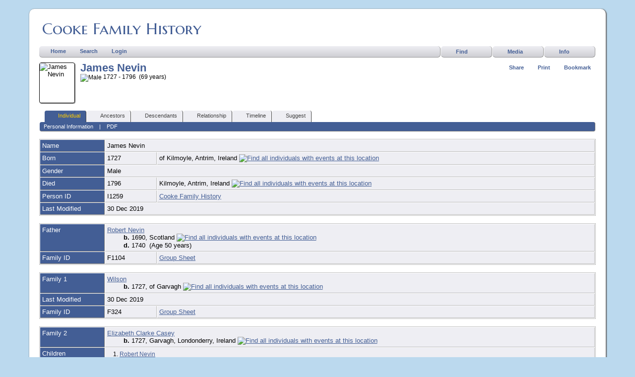

--- FILE ---
content_type: text/html;charset=UTF-8
request_url: http://www.cookehouse.com/getperson.php?personID=I1259&tree=CFH
body_size: 4988
content:
<!DOCTYPE html PUBLIC "-//W3C//DTD XHTML 1.0 Transitional//EN" 
"http://www.w3.org/TR/xhtml1/DTD/xhtml1-transitional.dtd">

<html xmlns="http://www.w3.org/1999/xhtml">
<head>
<title>James Nevin b. 1727 of Kilmoyle, Antrim, Ireland d. 1796 Kilmoyle, Antrim, Ireland: Cooke Family History</title>
<meta name="Keywords" content="James Nevin b. 1727 of Kilmoyle, Antrim, Ireland d. 1796 Kilmoyle, Antrim, Ireland" />
<meta name="Description" content="James Nevin b. 1727 of Kilmoyle, Antrim, Ireland d. 1796 Kilmoyle, Antrim, Ireland: Cooke Family History" />
<meta http-equiv="Content-type" content="text/html; charset=UTF-8" />
<link href="css/genstyle.css?v=10.0.3" rel="stylesheet" type="text/css" />
<link href="templates/template13/css/tngtabs2.css?v=10.0.3" rel="stylesheet" type="text/css" />
<link href="templates/template13/css/templatestyle.css?v=10.0.3" rel="stylesheet" type="text/css" />
<script type="text/javascript" src="//ajax.googleapis.com/ajax/libs/jquery/1.8.3/jquery.min.js"></script>
<script type="text/javascript">// <![CDATA[
window.jQuery || document.write("<script src='js/jquery-1.8.3.min.js?v=910'>\x3C/script>")
//]]></script>
<script type="text/javascript" src="//ajax.googleapis.com/ajax/libs/jqueryui/1.9.2/jquery-ui.min.js"></script>
<script type="text/javascript">// <![CDATA[
window.jQuery.ui || document.write("<script src='js/jquery-ui-1.9.2.js?v=910'>\x3C/script>")
//]]></script>
<script type="text/javascript" src="js/net.js"></script>
<script type="text/javascript">var tnglitbox;</script>
<link href="templates/template13/css/mytngstyle.css?v=10.0.3" rel="stylesheet" type="text/css" />
<script type="text/javascript" src="http://w.sharethis.com/button/buttons.js"></script>
<script type="text/javascript">stLight.options({publisher: "be4e16ed-3cf4-460b-aaa4-6ac3d0e3004b",doNotHash:true,doNotCopy:true,hashAddressBar:false});</script>
<script type="text/javascript" src="js/tngmenuhover2.js"></script>
<script type="text/javascript">
var tnglitbox;
var share = 0;
var closeimg = "img/tng_close.gif";
var smallimage_url = 'ajx_smallimage.php?';
var cmstngpath='';
var loadingmsg = 'Loading...';
var expand_msg = "Expand";
var collapse_msg = "Collapse";
</script>
<link rel="alternate" type="application/rss+xml" title="RSS" href="tngrss.php" />

<meta name="language" content="en-gb" />
<meta name="google-site-verification" content="jP8gvdn9iLpA3uuri-c-lSeUBMrSBmRT6P5iDDUAeVg" />
<meta name="msvalidate.01" content="4112FDEC7843E97BEF5C096130129A7C" />
<link rel="icon" href="/favicon.ico" type="image/x-icon" />
<link rel="shortcut icon" href="/favicon.ico" type="image/x-icon" />
</head>

<body>
<div id="art-main">
<div class="cleared reset-box"></div>
<div class="art-sheet">
        <div class="art-sheet-cc"></div>
        <div class="art-sheet-body">
            <div class="art-content-layout">
                <div class="art-content-layout-row">
                    <div class="art-layout-cell art-content">
<div class="art-post">
    <div class="art-post-body">
		<p class="site-head"><a href="/">Cooke Family History</a></p>
<div class="menucontainer">
<div class="innercontainer">
<div class="icons">
 <a href="/"    title="Home" class="tngsmallicon" id="home-smicon">Home</a>
 <a href="searchform.php" onclick="return openSearch();"   title="Search" class="tngsmallicon" id="search-smicon">Search</a>
 <a href="#" onclick="return openLogin('ajx_login.php?p=');"   title="Login" class="tngsmallicon" id="log-smicon">Login</a>
&nbsp;
</div>
<ul class="tngdd  float-right" id="tngdd">
<li class="langmenu stubmenu"><br/></li>
<li><a href="#" class="menulink">Find</a>
<ul>
<li><a href="surnames.php"><span class="menu-icon" id="surnames-icon"></span> <span class="menu-label">Surnames</span></a></li>
<li><a href="bookmarks.php"><span class="menu-icon" id="bookmarks-icon"></span> <span class="menu-label">Bookmarks</span></a></li>
<li><a href="places.php"><span class="menu-icon" id="places-icon"></span> <span class="menu-label">Places</span></a></li>
<li><a href="anniversaries.php"><span class="menu-icon" id="dates-icon"></span> <span class="menu-label">Dates</span></a></li>
<li><a href="calendar.php?m=01"><span class="menu-icon" id="calendar-icon"></span> <span class="menu-label">Calendar</span></a></li>
<li><a href="cemeteries.php"><span class="menu-icon" id="cemeteries-icon"></span> <span class="menu-label">Cemeteries</span></a></li>
<li><a href="searchform.php"><span class="menu-icon" id="search-icon"></span> <span class="menu-label">Search People</span></a></li>
<li><a href="famsearchform.php"><span class="menu-icon" id="fsearch-icon"></span> <span class="menu-label">Search Families</span></a></li>
</ul>
</li>
<li><a href="#" class="menulink">Media</a>
<ul>
<li><a href="browsemedia.php?mediatypeID=photos"><span class="menu-icon" id="photos-icon"></span> <span class="menu-label">Photos</span></a></li>
<li><a href="browsemedia.php?mediatypeID=documents"><span class="menu-icon" id="documents-icon"></span> <span class="menu-label">Documents</span></a></li>
<li><a href="browsemedia.php?mediatypeID=histories"><span class="menu-icon" id="histories-icon"></span> <span class="menu-label">Histories</span></a></li>
<li><a href="browsealbums.php"><span class="menu-icon" id="albums-icon"></span> <span class="menu-label">Albums</span></a></li>
<li><a href="browsemedia.php"><span class="menu-icon" id="media-icon"></span> <span class="menu-label">All Media</span></a></li>
</ul>
</li>
<li><a href="#" class="menulink">Info</a>
<ul class="last">
<li><a href="whatsnew.php"><span class="menu-icon" id="whatsnew-icon"></span> <span class="menu-label">What's New</span></a></li>
<li><a href="mostwanted.php"><span class="menu-icon" id="mw-icon"></span> <span class="menu-label">Most Wanted</span></a></li>
<li><a href="reports.php"><span class="menu-icon" id="reports-icon"></span> <span class="menu-label">Reports</span></a></li>
<li><a href="statistics.php"><span class="menu-icon" id="stats-icon"></span> <span class="menu-label">Statistics</span></a></li>
<li><a href="browsetrees.php"><span class="menu-icon" id="trees-icon"></span> <span class="menu-label">Trees</span></a></li>
<li><a href="browsebranches.php"><span class="menu-icon" id="branches-icon"></span> <span class="menu-label">Branches</span></a></li>
<li><a href="browsenotes.php"><span class="menu-icon" id="notes-icon"></span> <span class="menu-label">Notes</span></a></li>
<li><a href="browsesources.php"><span class="menu-icon" id="sources-icon"></span> <span class="menu-label">Sources</span></a></li>
<li><a href="browserepos.php"><span class="menu-icon" id="repos-icon"></span> <span class="menu-label">Repositories</span></a></li>
<li><a href="suggest.php?page=James+Nevin+b.+1727+of+Kilmoyle%2C+Antrim%2C+Ireland+d.+1796+Kilmoyle%2C+Antrim%2C+Ireland"><span class="menu-icon" id="contact-icon"></span> <span class="menu-label">Contact Us</span></a></li>
</ul>
</li>
</ul>
</div>
</div>
<div id="searchdrop" class="slidedown" style="display:none;"><a href="#" onclick="jQuery('#searchdrop').slideUp(200);return false;" style="float:right"><img src="img/tng_close.gif" border="0" alt=""/></a><span class="subhead"><strong>Search</strong> | <a href="searchform.php">Advanced Search</a></span><br/><br/><form action="search.php" method="get">

<label for="searchfirst">First Name: </label><input type="text" name="myfirstname" id="searchfirst"/> &nbsp;
<label for="searchlast">Last Name: </label><input type="text" name="mylastname" id="searchlast"/> &nbsp;
<label for="searchid">ID: </label><input type="text" class="veryshortfield" name="mypersonid" id="searchid"/> &nbsp;
<input type="submit" value="Search"/></form></div><div class="icons-rt"><div id="shareicons" style="display:none">
<span class='st_facebook_hcount' displayText='Facebook'></span>
<span class='st_twitter_hcount' displayText='Tweet'></span>
<span class='st_pinterest_hcount' displayText='Pinterest'></span>
<span class='st_googleplus_hcount' displayText='Google +'></span>
</div>
 <a href="#" onclick="jQuery('#shareicons').toggle(200); if(!share) { jQuery('#share-smicon').html('Hide'); share=1;} else { jQuery('#share-smicon').html('Share'); share=0; }; return false;"   title="Share" class="tngsmallicon" id="share-smicon">Share</a>
 <a href="#" onclick="newwindow=window.open('/getperson.php?personID=I1259&amp;tree=CFH&amp;tngprint=1','tngprint','width=850,height=600,status=no,resizable=yes,scrollbars=yes'); newwindow.focus(); return false;"  rel="nofollow" title="Print" class="tngsmallicon" id="print-smicon">Print</a>
 <a href="#" onclick="tnglitbox = new LITBox('ajx_addbookmark.php?p=',{width:350,height:100}); return false;"   title="Bookmark" class="tngsmallicon" id="bmk-smicon">Bookmark</a>
</div>
<script type="text/javascript">var tngdd=new tngdd.dd("tngdd");tngdd.init("tngdd","menuhover");</script>
<div class="vcard">
<div style="float:left; padding-right:5px"><img src="img/male.jpg" border="1" alt="James Nevin" width="70" height="80" class="smallimg" style="float:left;"/></div><h1 class="header" style="margin-bottom:0px">James Nevin</h1><span class="normal"><img src="img/tng_male.gif" width="11" height="11" border="0" alt="Male" style="vertical-align: -1px;"/> 1727 - 1796 &nbsp;(69 years)</span>
<br clear="all" /><br />
<div id="tngmenu">
<ul id="tngnav">
<li><a id="a0" href="getperson.php?personID=I1259&amp;tree=CFH" class="here"><span class="tngsmallicon2" id="ind-smicon"></span>Individual</a></li>
<li><a id="a1" href="pedigree.php?personID=I1259&amp;tree=CFH"><span class="tngsmallicon2" id="ped-smicon"></span>Ancestors</a></li>
<li><a id="a2" href="descend.php?personID=I1259&amp;tree=CFH"><span class="tngsmallicon2" id="desc-smicon"></span>Descendants</a></li>
<li><a id="a3" href="relateform.php?primaryID=I1259&amp;tree=CFH"><span class="tngsmallicon2" id="rel-smicon"></span>Relationship</a></li>
<li><a id="a4" href="timeline.php?primaryID=I1259&amp;tree=CFH"><span class="tngsmallicon2" id="time-smicon"></span>Timeline</a></li>
<li><a id="a5" href="suggest.php?enttype=I&amp;ID=I1259&amp;tree=CFH"><span class="tngsmallicon2" id="sugg-smicon"></span>Suggest</a></li>
</ul>
</div>
<div id="pub-innermenu" class="fieldnameback fieldname smaller rounded4">
<span class="lightlink3" id="tng_plink">Personal Information</span>
 &nbsp;&nbsp; | &nbsp;&nbsp; <a href="#" class="lightlink" onclick="tnglitbox = new LITBox('rpt_pdfform.php?pdftype=ind&amp;personID=I1259&amp;tree=CFH',{width:350,height:350});return false;">PDF</a>
</div><br/>
<script type="text/javascript" src="js/getperson.js"></script>
<script type="text/javascript">
function infoToggle(part) {
	if( part == "all" ) {
		jQuery('#info').show();
		jQuery('#tng_alink').attr('class','lightlink3');
		jQuery('#tng_plink').attr('class','lightlink');
	}
	else {
		innerToggle(part,"info","tng_plink");
		jQuery('#tng_alink').attr('class','lightlink');
	}
	return false;
}
</script>

<ul class="nopad">
<li id="info" style="list-style-type: none; ">
<table cellspacing="1" cellpadding="4" class="whiteback tfixed">
<col class="labelcol"/><col style="width:104px"/><col />
<tr>
<td valign="top" class="fieldnameback indleftcol lt1"  id="info1"><span class="fieldname">Name</span></td>
<td valign="top" colspan="2" class="databack"><span class="n"><span class="given-name">James</span> <span class="family-name">Nevin</span></span>&nbsp;</td></tr>
<tr>
<td valign="top" class="fieldnameback lt2" ><span class="fieldname">Born</span></td>
<td valign="top" class="databack">1727&nbsp;</td>
<td valign="top" class="databack">of Kilmoyle, Antrim, Ireland <a href="placesearch.php?psearch=of+Kilmoyle%2C+Antrim%2C+Ireland&amp;tree=CFH" title="Find all individuals with events at this location"><img src="img/tng_search_small.gif" border="0" alt="Find all individuals with events at this location" width="9" height="9" /></a>&nbsp;</td>
</tr>
<tr>
<td valign="top" class="fieldnameback lt4" ><span class="fieldname">Gender</span></td>
<td valign="top" colspan="2" class="databack">Male&nbsp;</td></tr>
<tr>
<td valign="top" class="fieldnameback lt5" ><span class="fieldname">Died</span></td>
<td valign="top" class="databack">1796&nbsp;</td>
<td valign="top" class="databack">Kilmoyle, Antrim, Ireland <a href="placesearch.php?psearch=Kilmoyle%2C+Antrim%2C+Ireland&amp;tree=CFH" title="Find all individuals with events at this location"><img src="img/tng_search_small.gif" border="0" alt="Find all individuals with events at this location" width="9" height="9" /></a>&nbsp;</td>
</tr>
<tr>
<td valign="top" class="fieldnameback lt7" ><span class="fieldname">Person ID</span></td>
<td valign="top" class="databack">I1259&nbsp;</td>
<td valign="top" class="databack"><a href="showtree.php?tree=CFH">Cooke Family History</a></td>
</tr>
<tr>
<td valign="top" class="fieldnameback lt8" ><span class="fieldname">Last Modified</span></td>
<td valign="top" colspan="2" class="databack">30 Dec 2019&nbsp;</td></tr>
</table>
<br/>
<table cellspacing="1" cellpadding="4" class="whiteback tfixed">
<col class="labelcol"/><col style="width:104px"/><col />
<tr>
<td valign="top" class="fieldnameback indleftcol lt9"  id="famF1104_1"><span class="fieldname">Father</span></td>
<td valign="top" colspan="2" class="databack"><a href="getperson.php?personID=I1937&amp;tree=CFH">Robert Nevin</a><br /><span style = "padding-left:2.5em"><strong>b.</strong> 1690, Scotland <a href="placesearch.php?tree=&amp;psearch=Scotland" title="Find all individuals with events at this location"><img src="img/tng_search_small.gif" border="0" alt="Find all individuals with events at this location" width="9" height="9" /></a></span><br /><span style = "padding-left:2.5em"><strong>d.</strong> 1740</span> &nbsp;(Age 50 years)&nbsp;</td></tr>
<tr>
<td valign="top" class="fieldnameback lt13" ><span class="fieldname">Family ID</span></td>
<td valign="top" class="databack">F1104&nbsp;</td>
<td valign="top" class="databack"><a href="familygroup.php?familyID=F1104&amp;tree=CFH">Group Sheet</a></td>
</tr>
</table>
<br/>
<table cellspacing="1" cellpadding="4" class="whiteback tfixed">
<col class="labelcol"/><col style="width:104px"/><col />
<tr>
<td valign="top" class="fieldnameback indleftcol lt14"  id="famF324_1"><span class="fieldname">Family 1</span></td>
<td valign="top" colspan="2" class="databack"><a href="getperson.php?personID=I1305&amp;tree=CFH">Wilson</a><br /><span style = "padding-left:2.5em"><strong>b.</strong> 1727, of Garvagh <a href="placesearch.php?tree=&amp;psearch=of+Garvagh" title="Find all individuals with events at this location"><img src="img/tng_search_small.gif" border="0" alt="Find all individuals with events at this location" width="9" height="9" /></a></span>&nbsp;</td></tr>
<tr>
<td valign="top" class="fieldnameback lt17" ><span class="fieldname">Last Modified</span></td>
<td valign="top" colspan="2" class="databack">30 Dec 2019&nbsp;</td></tr>
<tr>
<td valign="top" class="fieldnameback lt18" ><span class="fieldname">Family ID</span></td>
<td valign="top" class="databack">F324&nbsp;</td>
<td valign="top" class="databack"><a href="familygroup.php?familyID=F324&amp;tree=CFH">Group Sheet</a></td>
</tr>
</table>
<br />
<table cellspacing="1" cellpadding="4" class="whiteback tfixed">
<col class="labelcol"/><col style="width:104px"/><col />
<tr>
<td valign="top" class="fieldnameback indleftcol lt19"  id="famF325_1"><span class="fieldname">Family 2</span></td>
<td valign="top" colspan="2" class="databack"><a href="getperson.php?personID=I579&amp;tree=CFH">Elizabeth Clarke Casey</a><br /><span style = "padding-left:2.5em"><strong>b.</strong> 1727, Garvagh, Londonderry, Ireland <a href="placesearch.php?tree=&amp;psearch=Garvagh%2C+Londonderry%2C+Ireland" title="Find all individuals with events at this location"><img src="img/tng_search_small.gif" border="0" alt="Find all individuals with events at this location" width="9" height="9" /></a></span>&nbsp;</td></tr>
<tr>
<td valign="top" class="fieldnameback"><span class="fieldname">Children&nbsp;</span></td>
<td colspan="2" class="databack">
<table cellpadding = "0" cellspacing = "0" width="100%">
<tr><td valign="top" width="10">&nbsp;</td><td onmouseover="highlightChild(1,'I1979');" onmouseout="highlightChild(0,'I1979');" class="unhighlightedchild" id="childI1979"><span class="normal">1. <a href="getperson.php?personID=I1979&amp;tree=CFH">Robert Nevin</a><br /><span style = "padding-left:2.5em"><strong>b.</strong> 1760, Stroan, Dervock, Antrim, Ireland <a href="placesearch.php?tree=&amp;psearch=Stroan%2C+Dervock%2C+Antrim%2C+Ireland" title="Find all individuals with events at this location"><img src="img/tng_search_small.gif" border="0" alt="Find all individuals with events at this location" width="9" height="9" /></a></span></span></td></tr>
<tr><td valign="top" width="10">&nbsp;</td><td onmouseover="highlightChild(1,'I4963');" onmouseout="highlightChild(0,'I4963');" class="unhighlightedchild" id="childI4963"><span class="normal">2. <a href="getperson.php?personID=I4963&amp;tree=CFH">Nancy Nevin</a><br /><span style = "padding-left:2.5em"><strong>b.</strong> 1766, of Kilmoyle, Antrim, Ireland <a href="placesearch.php?tree=&amp;psearch=of+Kilmoyle%2C+Antrim%2C+Ireland" title="Find all individuals with events at this location"><img src="img/tng_search_small.gif" border="0" alt="Find all individuals with events at this location" width="9" height="9" /></a></span><br /><span style = "padding-left:2.5em"><strong>d.</strong> 24 Jan 1849</span> &nbsp;(Age 83 years)</span></td></tr>
<tr><td valign="top" width="10">&nbsp;</td><td onmouseover="highlightChild(1,'I5025');" onmouseout="highlightChild(0,'I5025');" class="unhighlightedchild" id="childI5025"><span class="normal">3. <a href="getperson.php?personID=I5025&amp;tree=CFH">James Nevin</a><br /><span style = "padding-left:2.5em"><strong>b.</strong> Abt 1770,  Carnaff, Derrykeighan, Antrim, Ireland <a href="placesearch.php?tree=&amp;psearch=+Carnaff%2C+Derrykeighan%2C+Antrim%2C+Ireland" title="Find all individuals with events at this location"><img src="img/tng_search_small.gif" border="0" alt="Find all individuals with events at this location" width="9" height="9" /></a></span><br /><span style = "padding-left:2.5em"><strong>d.</strong> 12 Oct 1851,  Carnaff, Derrykeighan, Antrim, Ireland <a href="placesearch.php?tree=&amp;psearch=+Carnaff%2C+Derrykeighan%2C+Antrim%2C+Ireland" title="Find all individuals with events at this location"><img src="img/tng_search_small.gif" border="0" alt="Find all individuals with events at this location" width="9" height="9" /></a></span> &nbsp;(Age ~ 81 years)</span></td></tr>
<tr><td valign="top" width="10">&nbsp;</td><td onmouseover="highlightChild(1,'I4827');" onmouseout="highlightChild(0,'I4827');" class="unhighlightedchild" id="childI4827"><span class="normal">4. <a href="getperson.php?personID=I4827&amp;tree=CFH">John Nevin, Capt.</a><br /><span style = "padding-left:2.5em"><strong>b.</strong> Kilmoyle, Antrim, Ireland <a href="placesearch.php?tree=&amp;psearch=Kilmoyle%2C+Antrim%2C+Ireland" title="Find all individuals with events at this location"><img src="img/tng_search_small.gif" border="0" alt="Find all individuals with events at this location" width="9" height="9" /></a></span><br /><span style = "padding-left:2.5em"><strong>d.</strong> 19 May 1806, Knoxville, Tennessee, USA <a href="placesearch.php?tree=&amp;psearch=Knoxville%2C+Tennessee%2C+USA" title="Find all individuals with events at this location"><img src="img/tng_search_small.gif" border="0" alt="Find all individuals with events at this location" width="9" height="9" /></a></span></span></td></tr>
<tr><td valign="top" width="10">&nbsp;</td><td onmouseover="highlightChild(1,'I4962');" onmouseout="highlightChild(0,'I4962');" class="unhighlightedchild" id="childI4962"><span class="normal">5. <a href="getperson.php?personID=I4962&amp;tree=CFH">Thomas Nevin</a></span></td></tr>
</table>
</td>
</tr>
<tr>
<td valign="top" class="fieldnameback lt22" ><span class="fieldname">Last Modified</span></td>
<td valign="top" colspan="2" class="databack">30 Dec 2019&nbsp;</td></tr>
<tr>
<td valign="top" class="fieldnameback lt23" ><span class="fieldname">Family ID</span></td>
<td valign="top" class="databack">F325&nbsp;</td>
<td valign="top" class="databack"><a href="familygroup.php?familyID=F325&amp;tree=CFH">Group Sheet</a></td>
</tr>
</table>
<br />
<table cellspacing="1" cellpadding="4" class="whiteback tfixed">
<col class="labelcol"/><col style="width:104px"/><col />
<tr>
<td valign="top" class="fieldnameback"><span class="fieldname">Children&nbsp;</span></td>
<td colspan="2" class="databack">
<table cellpadding = "0" cellspacing = "0" width="100%">
<tr><td valign="top" width="10">&nbsp;</td><td onmouseover="highlightChild(1,'I1979');" onmouseout="highlightChild(0,'I1979');" class="unhighlightedchild" id="childI1979"><span class="normal">1. <a href="getperson.php?personID=I1979&amp;tree=CFH">Robert Nevin</a><br /><span style = "padding-left:2.5em"><strong>b.</strong> 1760, Stroan, Dervock, Antrim, Ireland <a href="placesearch.php?tree=&amp;psearch=Stroan%2C+Dervock%2C+Antrim%2C+Ireland" title="Find all individuals with events at this location"><img src="img/tng_search_small.gif" border="0" alt="Find all individuals with events at this location" width="9" height="9" /></a></span></span></td></tr>
</table>
</td>
</tr>
<tr>
<td valign="top" class="fieldnameback indleftcol lt27"  id="famF1603_1"><span class="fieldname">Last Modified</span></td>
<td valign="top" colspan="2" class="databack">30 Dec 2019&nbsp;</td></tr>
<tr>
<td valign="top" class="fieldnameback lt28" ><span class="fieldname">Family ID</span></td>
<td valign="top" class="databack">F1603&nbsp;</td>
<td valign="top" class="databack"><a href="familygroup.php?familyID=F1603&amp;tree=CFH">Group Sheet</a></td>
</tr>
</table>
<br />
</li> <!-- end info -->
</ul>
</div>
<br/>


		<div class="cleared"></div>
    </div>
</div>

                      <div class="cleared"></div>
                    </div>
                </div>
            </div>
            <div class="cleared"></div>
            <div class="art-footer">
                <div class="art-footer-body">
                            <div class="art-footer-text">

						                       <a href="tngrss.php" class="art-rss-tag-icon" title="RSS"></a>

                            </div>
                    <div class="cleared"></div>
                </div>
            </div>
    		<div class="cleared"></div>
        </div>
    </div>
    <div class="cleared"></div>
	<br/>
</div><script type="text/javascript" src="js/rpt_utils.js"></script>
<script type="text/javascript" src="js/litbox.js"></script>
</body>
</html>
